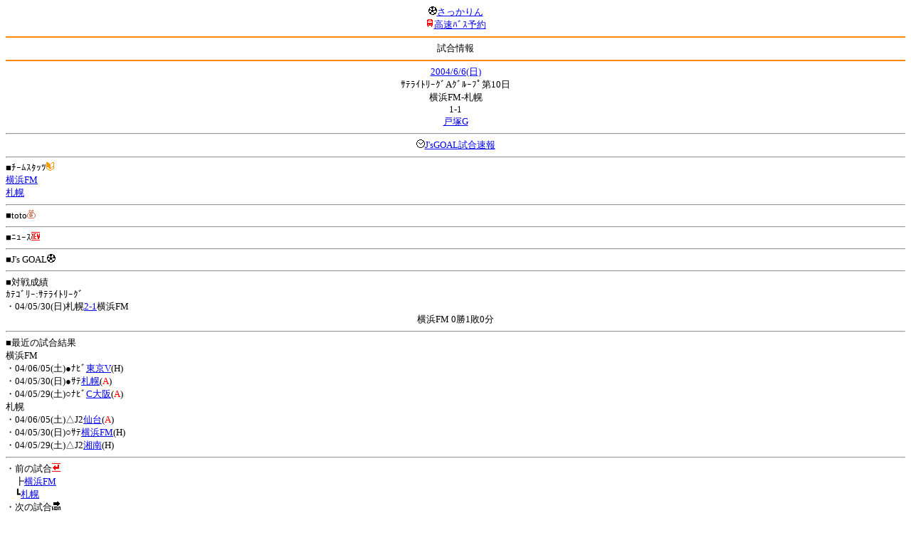

--- FILE ---
content_type: text/html; charset=Shift_JIS
request_url: http://soccer.phew.homeip.net/mb/match/info.php?mid=1761&cteam=%C8%D8%C5%C4&cstation=&csid=
body_size: 8804
content:
<html>
<!--match/info.php-->
<head>
<meta http-equiv="Content-Type" content="text/html; charset=Shift_JIS" />
<meta name="description" content="Jﾘｰｸﾞとｻｯｶｰ日本代表の総合情報ｻｲﾄ" />
<meta name="keywords" content="ｻｯｶｰ日本代表 Jﾘｰｸﾞ 試合 結果 toto ﾆｭｰｽ 選手名鑑 天気 路線検索 競技場 ｽﾀｼﾞｱﾑ ｱｸｾｽ 地図 2ちゃんねる ﾁｹｯﾄ 故障者 移籍" /><title>試合情報</title></head>
<body><font size="-1">
<a id="top" name="top"></a><center><img src="/mb/img/emoji/25.gif" width="12" height="12" border="0" /><a href="/mb/?cteam=%C8%D8%C5%C4&cstation=&csid="><font color="blue">さっかりん</font></a><br /><img src="/mb/img/emoji/35.gif" width="12" height="12" border="0" /><a href="http://hb.afl.rakuten.co.jp/hsc/0a11d60c.1fd591c3.0a11d58c.3b6a1b97/">高速ﾊﾞｽ予約</a><hr color="#ff8800" />試合情報<hr color="#ff8800" /></center><center>
<a href="../schedule/daily/index.php?type=match&date=2004-06-06&cteam=%C8%D8%C5%C4&cstation=&csid=">2004/6/6(日)</a><br />
ｻﾃﾗｲﾄﾘｰｸﾞAｸﾞﾙｰﾌﾟ第10日<br />
横浜FM-札幌<br />
1-1<br />
<a href="../stadium/info.php?id=&cteam=%C8%D8%C5%C4&cstation=&csid=">戸塚G</a><hr />
<img src="/mb/img/emoji/176.gif" width="12" height="12" border="0" /><a href="http://www.jsgoal.jp/score/score_all.html">J&apos;sGOAL試合速報</a>
<hr />
</center>
■ﾁｰﾑｽﾀｯﾂ<img src="/mb/img/emoji/70.gif" width="12" height="12" border="0" /><br />
<a href="time/index.php?mid=1761&team=%B2%A3%C9%CDFM&cteam=%C8%D8%C5%C4&cstation=&csid=">横浜FM</a><br /><a href="time/index.php?mid=1761&team=%BB%A5%CB%DA&cteam=%C8%D8%C5%C4&cstation=&csid=">札幌</a><br /><hr />
■toto<img src="/mb/img/emoji/186.gif" width="12" height="12" border="0" /><br />
<hr />
■ﾆｭｰｽ<img src="/mb/img/emoji/120.gif" width="12" height="12" border="0" /><br />
<hr />
■J&apos;s GOAL<img src="/mb/img/emoji/25.gif" width="12" height="12" border="0" /><br />
<hr />
■対戦成績<br />
ｶﾃｺﾞﾘｰ:ｻﾃﾗｲﾄﾘｰｸﾞ<br />・04/05/30(日)札幌<a href="info.php?mid=1760&cteam=%C8%D8%C5%C4&cstation=&csid=">2-1</a>横浜FM<br /><center>横浜FM 0勝1敗0分</center><hr />
■最近の試合結果<br />
横浜FM<br />
・04/06/05(土)●ﾅﾋﾞ<a href="/mb/match/info.php?mid=1728&cteam=%C8%D8%C5%C4&cstation=&csid=">東京V</a>(H)<br />・04/05/30(日)●ｻﾃ<a href="/mb/match/info.php?mid=1760&cteam=%C8%D8%C5%C4&cstation=&csid=">札幌</a>(<font color="red">A</font>)<br />・04/05/29(土)○ﾅﾋﾞ<a href="/mb/match/info.php?mid=1721&cteam=%C8%D8%C5%C4&cstation=&csid=">C大阪</a>(<font color="red">A</font>)<br />札幌<br />
・04/06/05(土)△J2<a href="/mb/match/info.php?mid=1530&cteam=%C8%D8%C5%C4&cstation=&csid=">仙台</a>(<font color="red">A</font>)<br />・04/05/30(日)○ｻﾃ<a href="/mb/match/info.php?mid=1760&cteam=%C8%D8%C5%C4&cstation=&csid=">横浜FM</a>(H)<br />・04/05/29(土)△J2<a href="/mb/match/info.php?mid=1524&cteam=%C8%D8%C5%C4&cstation=&csid=">湘南</a>(H)<br /><hr />
・前の試合<img src="/mb/img/emoji/117.gif" width="12" height="12" border="0" /><br />
　┣<a href="rd.php?mode=back&mid=1761&team=%B2%A3%C9%CDFM&cteam=%C8%D8%C5%C4&cstation=&csid=">横浜FM</a><br />
　┗<a href="rd.php?mode=back&mid=1761&team=%BB%A5%CB%DA&cteam=%C8%D8%C5%C4&cstation=&csid=">札幌</a><br />
・次の試合<img src="/mb/img/emoji/173.gif" width="12" height="12" border="0" /><br />
　┣<a href="rd.php?mode=forward&mid=1761&team=%B2%A3%C9%CDFM&cteam=%C8%D8%C5%C4&cstation=&csid=">横浜FM</a><br />
　┗<a href="rd.php?mode=forward&mid=1761&team=%BB%A5%CB%DA&cteam=%C8%D8%C5%C4&cstation=&csid=">札幌</a><br />
<hr />
■天気<img src="/mb/img/emoji/1.gif" width="12" height="12" border="0" /><br />
<hr />
■最寄り駅<img src="/mb/img/emoji/30.gif" width="12" height="12" border="0" /><br />
<hr />
■ﾃﾚﾋﾞ<img src="/mb/img/emoji/77.gif" width="12" height="12" border="0" /><br />
<hr />
■ﾗｼﾞｵ<img src="/mb/img/emoji/146.gif" width="12" height="12" border="0" /><br />
<hr />
■ﾁｹｯﾄ<img src="/mb/img/emoji/65.gif" width="12" height="12" border="0" /><br />
<hr />
■検索<img src="/mb/img/emoji/119.gif" width="12" height="12" border="0" /><br />
・選手<img src="/mb/img/emoji/140.gif" width="12" height="12" border="0" /><br />
　┣<a href="../team/index.php?team=%B2%A3%C9%CDFM&cteam=%C8%D8%C5%C4&cstation=&csid=">横浜FM</a><br />
　┗<a href="../team/index.php?team=%BB%A5%CB%DA&cteam=%C8%D8%C5%C4&cstation=&csid=">札幌</a><br />
・ﾌﾟﾚｽﾘﾘｰｽ<img src="/mb/img/emoji/76.gif" width="12" height="12" border="0" /><br />
　┣<a href="../official/index.php?team=%B2%A3%C9%CDFM&cteam=%C8%D8%C5%C4&cstation=&csid=">横浜FM</a><br />
　┗<a href="../official/index.php?team=%BB%A5%CB%DA&cteam=%C8%D8%C5%C4&cstation=&csid=">札幌</a><br />
・ﾆｭｰｽ<img src="/mb/img/emoji/120.gif" width="12" height="12" border="0" /><br />
　┣<a href="../news/index.php?team=%B2%A3%C9%CDFM&cteam=%C8%D8%C5%C4&cstation=&csid=">横浜FM</a><br />
　┗<a href="../news/index.php?team=%BB%A5%CB%DA&cteam=%C8%D8%C5%C4&cstation=&csid=">札幌</a><br />
・Blog<img src="/mb/img/emoji/190.gif" width="12" height="12" border="0" /><br />
　┣<a href="../blog/index.php?team=%B2%A3%C9%CDFM&cteam=%C8%D8%C5%C4&cstation=&csid=">横浜FM</a><br />
　┗<a href="../blog/index.php?team=%BB%A5%CB%DA&cteam=%C8%D8%C5%C4&cstation=&csid=">札幌</a><br />
・故障者<img src="/mb/img/emoji/41.gif" width="12" height="12" border="0" /><br />
　┣<a href="../news/index.php?type=injury&team=%B2%A3%C9%CDFM&cteam=%C8%D8%C5%C4&cstation=&csid=">横浜FM</a><br />
　┗<a href="../news/index.php?type=injury&team=%BB%A5%CB%DA&cteam=%C8%D8%C5%C4&cstation=&csid=">札幌</a><br />
・移籍<img src="/mb/img/emoji/225.gif" width="12" height="12" border="0" /><br />
　┣<a href="../news/index.php?type=transfer&team=%B2%A3%C9%CDFM&cteam=%C8%D8%C5%C4&cstation=&csid=">横浜FM</a><br />
　┗<a href="../news/index.php?type=transfer&team=%BB%A5%CB%DA&cteam=%C8%D8%C5%C4&cstation=&csid=">札幌</a><br />
<hr />
<!--
■ﾁｹｯﾄ<img src="/mb/img/emoji/65.gif" width="12" height="12" border="0" /><br />
・<a href="http://mc.pia.jp/(_xproxy2_)/t/?_xpxi=IA0AwV...">ﾁｹｯﾄぴあ</a><br />
・<a href="http://eplus.jp/">ｲｰﾌﾟﾗｽ</a><br />
<hr />
-->
■ｽｹｼﾞｭｰﾙ<br />
・<a href="/match/vcs.php?id_1761=on&encode=sjis">携帯に登録</a><img src="/mb/img/emoji/105.gif" width="12" height="12" border="0" /><br />
・<a href="/mb/schedule/daily/index.php?type=match&date=2004-06-06&cteam=%C8%D8%C5%C4&cstation=&csid=">当日の試合一覧</a><img src="/mb/img/emoji/70.gif" width="12" height="12" border="0" /><br />
<!--・<a href="http://twitter.com/home?status=6%2F6%28%E6%97%A5%2914%3A02%20%E3%82%B5%E3%83%86%E3%83%A9%E3%82%A4%E3%83%88%E3%83%AA%E3%83%BC%E3%82%B0%20A%E3%82%B0%E3%83%AB%E3%83%BC%E3%83%97%E7%AC%AC10%E6%97%A5%20%E6%A8%AA%E6%B5%9CFM%20-%20%E6%9C%AD%E5%B9%8C%20http%3A%2F%2Fsoccer.phew.homeip.net%2Fmatch%2Finfo_rd.php%3Fmid%3D1761">この試合をTwitterでつぶやく</a>-->
<p></p>
<a id="menu" name="menu"></a><hr color="#ff8800" /><img src="/mb/img/emoji/125.gif" width="12" height="12" border="0" /><a href="/mb/official/index.php?team=&cteam=%C8%D8%C5%C4&cstation=&csid=" accesskey="1"><font color="blue">ﾌﾟﾚｽﾘﾘｰｽ<img src="/mb/img/emoji/76.gif" width="12" height="12" border="0" /></font></a><br /><img src="/mb/img/emoji/126.gif" width="12" height="12" border="0" /><a href="/mb/news/index.php?team=&cteam=%C8%D8%C5%C4&cstation=&csid=" accesskey="2"><font color="blue">ﾆｭｰｽ<img src="/mb/img/emoji/120.gif" width="12" height="12" border="0" /></font></a><br /><img src="/mb/img/emoji/127.gif" width="12" height="12" border="0" /><a href="/mb/blog/index.php?team=&cteam=%C8%D8%C5%C4&cstation=&csid=" accesskey="3"><font color="blue">Blog<img src="/mb/img/emoji/190.gif" width="12" height="12" border="0" /></font></a><br /><img src="/mb/img/emoji/129.gif" width="12" height="12" border="0" /><a href="/mb/schedule/daily/index.php?type=match&team=&cteam=%C8%D8%C5%C4&cstation=&csid=" accesskey="5"><font color="blue">試合<img src="/mb/img/emoji/25.gif" width="12" height="12" border="0" /></font></a><br /><img src="/mb/img/emoji/130.gif" width="12" height="12" border="0" /><a href="/mb/schedule/daily/index.php?type=tv&team=&cteam=%C8%D8%C5%C4&cstation=&csid=" accesskey="6"><font color="blue">ﾃﾚﾋﾞ<img src="/mb/img/emoji/77.gif" width="12" height="12" border="0" /></font></a><br /><img src="/mb/img/emoji/131.gif" width="12" height="12" border="0" /><a href="/mb/team/index.php?team=&cteam=%C8%D8%C5%C4&cstation=&csid=" accesskey="7"><font color="blue">選手<img src="/mb/img/emoji/140.gif" width="12" height="12" border="0" /></font></a><br /><img src="/mb/img/emoji/132.gif" width="12" height="12" border="0" /><a href="#menu" accesskey="8"><font color="blue">ﾒﾆｭｰ</font></a><br /><img src="/mb/img/emoji/134.gif" width="12" height="12" border="0" /><a href="#top" accesskey="0"><font color="blue">ﾄｯﾌﾟ</font></a><br /><center><p><a href="/mb/?cteam=%C8%D8%C5%C4&cstation=&csid="><img src="/mb/img/emoji/214.gif" width="12" height="12" border="0" />さっかりんﾓﾊﾞｲﾙ</a></p></center></font></body></html>
